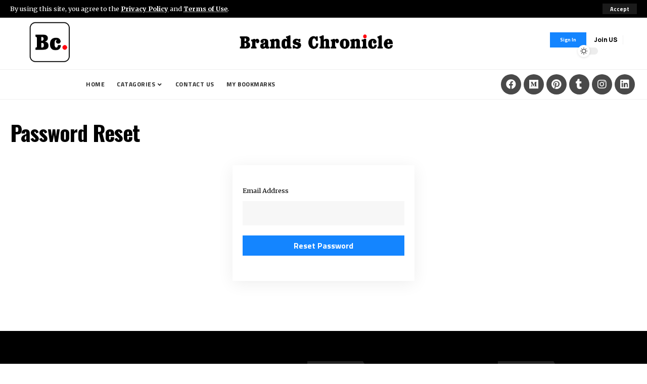

--- FILE ---
content_type: text/html; charset=utf-8
request_url: https://www.google.com/recaptcha/api2/aframe
body_size: 267
content:
<!DOCTYPE HTML><html><head><meta http-equiv="content-type" content="text/html; charset=UTF-8"></head><body><script nonce="HYLqd4tnDkvacnWKFiRXeA">/** Anti-fraud and anti-abuse applications only. See google.com/recaptcha */ try{var clients={'sodar':'https://pagead2.googlesyndication.com/pagead/sodar?'};window.addEventListener("message",function(a){try{if(a.source===window.parent){var b=JSON.parse(a.data);var c=clients[b['id']];if(c){var d=document.createElement('img');d.src=c+b['params']+'&rc='+(localStorage.getItem("rc::a")?sessionStorage.getItem("rc::b"):"");window.document.body.appendChild(d);sessionStorage.setItem("rc::e",parseInt(sessionStorage.getItem("rc::e")||0)+1);localStorage.setItem("rc::h",'1769021726472');}}}catch(b){}});window.parent.postMessage("_grecaptcha_ready", "*");}catch(b){}</script></body></html>

--- FILE ---
content_type: text/css
request_url: https://brandschronicle.com/wp-content/plugins/advanced-accordion-block/build/accordion-item/style-index.css?ver=0.1.0
body_size: 1528
content:
/*!******************************************************************************************************************************************************************************************************************************************************!*\
  !*** css ./node_modules/css-loader/dist/cjs.js??ruleSet[1].rules[4].use[1]!./node_modules/postcss-loader/dist/cjs.js??ruleSet[1].rules[4].use[2]!./node_modules/sass-loader/dist/cjs.js??ruleSet[1].rules[4].use[3]!./src/accordion-item/style.scss ***!
  \******************************************************************************************************************************************************************************************************************************************************/
@charset "UTF-8";
/*
* Style Works for both Editor and Frontend
*/
.wp-block-aab-accordion-item {
  overflow: hidden;
}
.wp-block-aab-accordion-item :focus {
  border: 1px solid lightskyblue;
}
.wp-block-aab-accordion-item .aagb__accordion_head {
  display: flex;
  align-items: center;
  justify-content: space-between;
  cursor: pointer;
  outline: 0;
}
.wp-block-aab-accordion-item .aagb__accordion_head #complete-sign {
  background-color: #66CDA3;
  color: #fff;
  border-radius: 50%;
  text-align: center;
  font-size: 15px;
  display: none;
  padding: 0 5px;
  line-height: 1.6;
}
.wp-block-aab-accordion-item .aagb__accordion_head .aagb__accordion_icon {
  width: 20px;
  height: 20px;
  border-radius: 50%;
}
.wp-block-aab-accordion-item .aagb__accordion_head .aagb__accordion_icon .aagb__icon_dashicons_box {
  display: flex;
  align-items: center;
  justify-content: center;
}
.wp-block-aab-accordion-item .aagb__accordion_head.aagb_right_icon {
  flex-direction: row;
}
.wp-block-aab-accordion-item .aagb__accordion_head.aagb_left_icon {
  flex-direction: row-reverse;
}
.wp-block-aab-accordion-item .aagb__accordion_head .aagb__accordion_heading.aagb_right_icon {
  margin-right: 20px;
  flex: 1;
}
.wp-block-aab-accordion-item .aagb__accordion_head .aagb__accordion_heading.aagb_left_icon {
  margin-left: 20px;
  flex: 1;
}
.wp-block-aab-accordion-item .aagb__accordion_head .aagb__accordion_heading.aagb_right_link {
  display: flex;
  align-items: center;
}
.wp-block-aab-accordion-item .aagb__accordion_head .aagb__accordion_heading.aagb_left_link {
  position: relative;
}
.wp-block-aab-accordion-item .aagb__accordion_head .aagb__accordion_heading.aagb_left_link a {
  position: absolute;
  left: 0;
  top: 2px;
  padding-left: 0px !important;
}
.wp-block-aab-accordion-item .aagb__accordion_head .aagb__accordion_heading.aagb_left_link .aagb__accordion_title {
  padding-left: 30px;
}
.wp-block-aab-accordion-item .aagb__accordion_head .aagb__accordion_heading .aagb__accordion_title.line-through {
  text-decoration: line-through;
}
.wp-block-aab-accordion-item .aagb__accordion_head .aagb__accordion_heading a {
  text-decoration: none;
  color: #333333;
  opacity: 0.5;
  font-size: 1.4rem !important;
  line-height: 0.5;
}
.wp-block-aab-accordion-item .aagb__accordion_head .aagb__accordion_heading a.anchorjs-link:after {
  font-size: 1.4rem !important;
}
.wp-block-aab-accordion-item .aagb__accordion_head .aagb__accordion_heading:hover a {
  opacity: 1;
}
.wp-block-aab-accordion-item .collapse-icon span {
  display: block;
}
.wp-block-aab-accordion-item .aagb__accordion_body {
  display: none;
}
.wp-block-aab-accordion-item .aagb__accordion_body .continue {
  background: #41a9f8;
  border-radius: 3px;
  color: #ffffff;
  padding: 10px 20px;
  cursor: pointer;
  display: flex;
  justify-content: space-between;
}
.wp-block-aab-accordion-item .aagb__accordion_body .continue .step-down-icon {
  color: #41a9f8;
  border-radius: 50%;
  display: flex;
  align-items: center;
  justify-content: center;
}
.wp-block-aab-accordion-item .aagb__accordion_body .continue .step-down-icon svg {
  width: 20px;
  height: 20px;
}

.wp-block-aab-accordion-item.aagb__accordion_active {
  overflow: hidden;
}
.wp-block-aab-accordion-item.aagb__accordion_active :focus {
  border: 0 solid #000000;
}

.aagb_form_inner {
  max-width: 100%;
  width: 600px;
  margin: 0 auto 40px;
  text-align: center;
}
.aagb_form_inner .aagb_form_group {
  position: relative;
}
.aagb_form_inner .aagb_form_group:before {
  position: absolute;
  right: 14px;
  content: "\f179";
  font-family: dashicons;
  top: 11px;
  font-size: 26px;
  color: rgba(68, 68, 68, 0.2666666667);
}
.aagb_form_inner .aagb_form_control {
  width: 100%;
  border: 1px solid #ccc;
  padding: 0 30px;
  border-radius: 4px;
  height: 60px;
  font-size: 18px;
  color: #333;
}
.aagb_form_inner .help-block {
  font-size: 16px;
}

.aagb_overlay {
  background: linear-gradient(to bottom, rgba(255, 255, 255, 0), #ffffff 75%);
  height: 50px;
  margin-top: -50px;
  position: relative;
}

.aagb_accordion_wrapper_btn {
  display: flex;
  justify-content: flex-end;
}
.aagb_accordion_wrapper_btn a {
  margin: 0px 0 5px 16px;
  color: #333;
  font-weight: 500;
  font-size: 16px;
  text-decoration: none !important;
  display: flex;
}
.aagb_accordion_wrapper_btn a:hover {
  color: #069;
}
.aagb_accordion_wrapper_btn a svg {
  width: 0.875em;
  margin-right: 4px;
}

.aagb__accordion_body .aagb_button_toggle {
  padding: 0px;
  border: 0px;
  color: #333;
  font-size: 16px;
  font-weight: 500;
  background: transparent;
  border: 0px;
}
.aagb__accordion_body .aagb_button_toggle:hover {
  color: #4c4cf1;
  text-decoration: underline;
}
.aagb__accordion_body .aagb_button_toggle:focus {
  outline: none;
  box-shadow: none;
}

.label-d-block {
  display: block;
  margin-bottom: 5px;
}

.wp-block-aab-group-accordion .aagb__accordion_container.step .aagb__accordion_icon {
  width: auto;
  height: auto;
}
.wp-block-aab-group-accordion .aagb__accordion_container.style-qa.step .aagb__accordion_body .continue {
  width: 90%;
  margin-bottom: 10px;
}

.wp-block-aab-group-accordion .step-result {
  border: 1px solid #3e94b2;
  display: block;
  padding: 20px;
}

.wp-block-aab-accordion-item.aagb__accordion_container.style-qa .aagb__accordion_head {
  padding: 10px;
}
.wp-block-aab-accordion-item.aagb__accordion_container.style-qa .aagb__accordion_head .aagb__accordion_heading {
  gap: 10px;
}
.wp-block-aab-accordion-item.aagb__accordion_container.style-qa .aagb__accordion_head .aagb__accordion_heading .icon-container {
  display: block;
  position: relative;
}
.wp-block-aab-accordion-item.aagb__accordion_container.style-qa .aagb__accordion_head .aagb__accordion_heading .icon-container .icon-q {
  background: #505050;
  color: #fff;
  width: 80px;
  line-height: 40px;
  font-size: 25px;
  text-align: center;
  border-radius: 3px;
  font-weight: 500;
}
.wp-block-aab-accordion-item.aagb__accordion_container.style-qa .aagb__accordion_head .aagb__accordion_heading .icon-container .icon-a {
  background: #f5a623;
  color: #fff;
  width: 80px;
  line-height: 40px;
  font-size: 25px;
  text-align: center;
  border-radius: 3px;
  font-weight: 500;
  position: absolute;
  top: 0;
  left: 0;
  opacity: 0;
}
.wp-block-aab-accordion-item.aagb__accordion_container.style-qa .aagb__accordion_body {
  padding: 0 0 0 104px;
  border-top: none !important;
}
.wp-block-aab-accordion-item.aagb__accordion_container.style-qa .aagb__accordion_body .block-editor-inner-blocks .block-editor-block-list__layout :first-child {
  margin-top: 0;
}
.wp-block-aab-accordion-item.aagb__accordion_container.style-qa .aagb__accordion_body.aagb__accordion_body--show {
  border-top: none !important;
}
.wp-block-aab-accordion-item.aagb__accordion_container.style-qa .aagb__accordion_body.aagb__accordion_body--show .aagb__accordion_component :first-child {
  margin-top: 0;
}
.wp-block-aab-accordion-item.aagb__accordion_container.style-qa :where(.wp-site-blocks *:focus) {
  outline-width: 0;
  outline-style: none;
}

.wp-block-aab-accordion-item.aagb__accordion_container.style-qa.aagb__accordion_active .aagb__accordion_head :active {
  border-bottom: none !important;
}
.wp-block-aab-accordion-item.aagb__accordion_container.style-qa.aagb__accordion_active .aagb__accordion_head .aagb__accordion_heading .icon-container .icon-a {
  top: 40px;
  opacity: 1;
  z-index: 101;
}
.wp-block-aab-accordion-item.aagb__accordion_container.style-qa.aagb__accordion_active .aagb__accordion_head--keyboard:focus {
  border: none !important;
}

.block-editor-block-list__block.wp-block.aagb__accordion_container.style-qa.wp-block-aab-accordion-item .aagb__accordion_heading .icon-container .icon-a {
  top: 40px;
  opacity: 1;
  z-index: 101;
}

.wp-block-aab-accordion-item.aagb__accordion_container.check-list .aagb__accordion_head {
  background: red;
}
.wp-block-aab-accordion-item.aagb__accordion_container.check-list .aagb__accordion_head .aagb__accordion_heading {
  /* Basic Styling */
  /* Checked State */
  /* Optional: Checkmark Icon (using pseudo-elements) */
  /* Optional: Focus State */
}
.wp-block-aab-accordion-item.aagb__accordion_container.check-list .aagb__accordion_head .aagb__accordion_heading .checklist-box {
  width: 25px;
  height: 25px;
  -moz-appearance: none;
  appearance: none;
  -webkit-appearance: none;
  /* align-self: start; */
  border: 1px solid #e6e6e6;
  background-color: #fff;
  cursor: pointer;
  margin-right: 10px;
  display: flex;
  justify-content: center;
  align-items: center;
  border-radius: 4px;
}
.wp-block-aab-accordion-item.aagb__accordion_container.check-list .aagb__accordion_head .aagb__accordion_heading .checklist-box:checked::after {
  content: "✓";
  display: block;
  text-align: center;
  font-size: 16px; /* Adjust size as needed */
  color: #0707a3;
}
.wp-block-aab-accordion-item.aagb__accordion_container.check-list .aagb__accordion_head .aagb__accordion_heading .checklist-box:focus {
  outline: none; /* Remove default focus outline */
}

.block-editor-block-list__block.aagb__accordion_container.check-list.wp-block-aab-accordion-item .aagb__accordion_head {
  background: red;
}
.block-editor-block-list__block.aagb__accordion_container.check-list.wp-block-aab-accordion-item .aagb__accordion_head .aagb__accordion_heading {
  /* Basic Styling */
  /* Checked State */
  /* Optional: Checkmark Icon (using pseudo-elements) */
}
.block-editor-block-list__block.aagb__accordion_container.check-list.wp-block-aab-accordion-item .aagb__accordion_head .aagb__accordion_heading .checklist-label {
  position: relative;
  /* border: 1px solid red; */
  width: 25px;
  height: 25px;
  border: 1px solid #e6e6e6;
  background-color: #fff;
  cursor: pointer;
  margin-right: 10px;
  border-radius: 4px;
}
.block-editor-block-list__block.aagb__accordion_container.check-list.wp-block-aab-accordion-item .aagb__accordion_head .aagb__accordion_heading .checklist-label span {
  width: 25px;
  height: 25px;
  position: absolute;
  top: 0;
  left: 0;
}
.block-editor-block-list__block.aagb__accordion_container.check-list.wp-block-aab-accordion-item .aagb__accordion_head .aagb__accordion_heading .checklist-label span:after {
  content: "✓";
  display: block;
  text-align: center;
  font-size: 16px;
  color: #0707a3;
  display: none;
}
.block-editor-block-list__block.aagb__accordion_container.check-list.wp-block-aab-accordion-item .aagb__accordion_head .aagb__accordion_heading .checklist-label .checklist-box {
  width: 0;
  height: 0;
  position: absolute;
  opacity: 0;
  padding-left: 25px;
}
.wp-block-aab-accordion-item.aagb__accordion_container.check-list.style-qa .aagb__accordion_body {
  padding-left: 150px;
}

.aagb__accordion_body.aagb__accordion_body--visible {
  display: block !important;
}

/*# sourceMappingURL=style-index.css.map*/

--- FILE ---
content_type: text/css
request_url: https://brandschronicle.com/wp-content/uploads/elementor/css/post-2085.css?ver=1712673665
body_size: 625
content:
.elementor-2085 .elementor-element.elementor-element-3c25f1c .elementor-column-gap-custom .elementor-column > .elementor-element-populated{padding:0px;}.sticky-on .elementor-2085 .elementor-element.elementor-element-3c25f1c.elementor-section{background-color:#FFFFFF;}.sticky-on[data-theme="dark"] .elementor-2085 .elementor-element.elementor-element-3c25f1c.elementor-section{background-color:#000000;}.elementor-2085 .elementor-element.elementor-element-3c25f1c{border-style:solid;border-width:0px 0px 1px 0px;border-color:#88888820;transition:background 0.3s, border 0.3s, border-radius 0.3s, box-shadow 0.3s;padding:0px 15px 0px 15px;}.elementor-2085 .elementor-element.elementor-element-3c25f1c, .elementor-2085 .elementor-element.elementor-element-3c25f1c > .elementor-background-overlay{border-radius:0px 0px 0px 0px;}.elementor-2085 .elementor-element.elementor-element-3c25f1c > .elementor-background-overlay{transition:background 0.3s, border-radius 0.3s, opacity 0.3s;}.elementor-bc-flex-widget .elementor-2085 .elementor-element.elementor-element-c5fe78b.elementor-column .elementor-widget-wrap{align-items:center;}.elementor-2085 .elementor-element.elementor-element-c5fe78b.elementor-column.elementor-element[data-element_type="column"] > .elementor-widget-wrap.elementor-element-populated{align-content:center;align-items:center;}.elementor-2085 .elementor-element.elementor-element-c5fe78b.elementor-column > .elementor-widget-wrap{justify-content:center;}.elementor-2085 .elementor-element.elementor-element-95c8927 .the-logo img{max-width:99px;width:99px;}.elementor-2085 .elementor-element.elementor-element-95c8927 > .elementor-widget-container{margin:0px 20px 0px 0px;padding:0px 0px 0px 0px;}.elementor-2085 .elementor-element.elementor-element-95c8927{width:auto;max-width:auto;}.elementor-bc-flex-widget .elementor-2085 .elementor-element.elementor-element-ca57189.elementor-column .elementor-widget-wrap{align-items:center;}.elementor-2085 .elementor-element.elementor-element-ca57189.elementor-column.elementor-element[data-element_type="column"] > .elementor-widget-wrap.elementor-element-populated{align-content:center;align-items:center;}.elementor-2085 .elementor-element.elementor-element-ca57189.elementor-column > .elementor-widget-wrap{justify-content:center;}.elementor-2085 .elementor-element.elementor-element-d7717b8 .the-logo img{max-width:322px;width:322px;}.elementor-2085 .elementor-element.elementor-element-d7717b8 > .elementor-widget-container{margin:0px 20px 0px 0px;padding:0px 0px 0px 0px;}.elementor-2085 .elementor-element.elementor-element-d7717b8{width:auto;max-width:auto;}.elementor-bc-flex-widget .elementor-2085 .elementor-element.elementor-element-2f706fb.elementor-column .elementor-widget-wrap{align-items:center;}.elementor-2085 .elementor-element.elementor-element-2f706fb.elementor-column.elementor-element[data-element_type="column"] > .elementor-widget-wrap.elementor-element-populated{align-content:center;align-items:center;}.elementor-2085 .elementor-element.elementor-element-2f706fb.elementor-column > .elementor-widget-wrap{justify-content:center;}.elementor-2085 .elementor-element.elementor-element-a0319b9 .login-toggle svg{width:10px;height:10px;}.elementor-2085 .elementor-element.elementor-element-a0319b9 .login-toggle span{font-size:10px;}.elementor-2085 .elementor-element.elementor-element-a0319b9 a.is-logged{line-height:10px;}.elementor-2085 .elementor-element.elementor-element-a0319b9 > .elementor-widget-container{margin:0px 0px 0px 0px;}.elementor-2085 .elementor-element.elementor-element-a0319b9{width:auto;max-width:auto;}.elementor-2085 .elementor-element.elementor-element-88942b2 .qlink a{font-size:12px;}.elementor-2085 .elementor-element.elementor-element-88942b2 > .elementor-widget-container{margin:0px 10px 0px 0px;border-style:solid;border-width:0px 1px 0px 0px;border-color:#88888820;}.elementor-2085 .elementor-element.elementor-element-88942b2{width:auto;max-width:auto;}.elementor-2085 .elementor-element.elementor-element-90d3915 .dark-mode-slide{transform:scale(100%);-webkit-transform:scale(100%);}.elementor-2085 .elementor-element.elementor-element-90d3915{width:auto;max-width:auto;}.elementor-2085 .elementor-element.elementor-element-f2a1973 .elementor-column-gap-custom .elementor-column > .elementor-element-populated{padding:5px;}.sticky-on .elementor-2085 .elementor-element.elementor-element-f2a1973.elementor-section{background-color:#FFFFFF;}.sticky-on[data-theme="dark"] .elementor-2085 .elementor-element.elementor-element-f2a1973.elementor-section{background-color:#000000;}.elementor-2085 .elementor-element.elementor-element-f2a1973{border-style:solid;border-width:0px 0px 1px 0px;border-color:#88888820;transition:background 0.3s, border 0.3s, border-radius 0.3s, box-shadow 0.3s;padding:0px 15px 0px 15px;}.elementor-2085 .elementor-element.elementor-element-f2a1973, .elementor-2085 .elementor-element.elementor-element-f2a1973 > .elementor-background-overlay{border-radius:0px 0px 0px 0px;}.elementor-2085 .elementor-element.elementor-element-f2a1973 > .elementor-background-overlay{transition:background 0.3s, border-radius 0.3s, opacity 0.3s;}.elementor-bc-flex-widget .elementor-2085 .elementor-element.elementor-element-8eb96c9.elementor-column .elementor-widget-wrap{align-items:center;}.elementor-2085 .elementor-element.elementor-element-8eb96c9.elementor-column.elementor-element[data-element_type="column"] > .elementor-widget-wrap.elementor-element-populated{align-content:center;align-items:center;}.elementor-2085 .elementor-element.elementor-element-8eb96c9.elementor-column > .elementor-widget-wrap{justify-content:flex-end;}.elementor-bc-flex-widget .elementor-2085 .elementor-element.elementor-element-b086023.elementor-column .elementor-widget-wrap{align-items:center;}.elementor-2085 .elementor-element.elementor-element-b086023.elementor-column.elementor-element[data-element_type="column"] > .elementor-widget-wrap.elementor-element-populated{align-content:center;align-items:center;}.elementor-2085 .elementor-element.elementor-element-b53a9ea{--nav-height:48px;--menu-item-spacing:12px;width:var( --container-widget-width, 95.769% );max-width:95.769%;--container-widget-width:95.769%;--container-widget-flex-grow:0;}.elementor-bc-flex-widget .elementor-2085 .elementor-element.elementor-element-ef24970.elementor-column .elementor-widget-wrap{align-items:center;}.elementor-2085 .elementor-element.elementor-element-ef24970.elementor-column.elementor-element[data-element_type="column"] > .elementor-widget-wrap.elementor-element-populated{align-content:center;align-items:center;}.elementor-2085 .elementor-element.elementor-element-ef24970.elementor-column > .elementor-widget-wrap{justify-content:flex-end;}.elementor-2085 .elementor-element.elementor-element-c356851 .elementor-repeater-item-8d62bcf.elementor-social-icon{background-color:#494949;}.elementor-2085 .elementor-element.elementor-element-c356851 .elementor-repeater-item-7ee4542.elementor-social-icon{background-color:#494949;}.elementor-2085 .elementor-element.elementor-element-c356851 .elementor-repeater-item-4ee8cd7.elementor-social-icon{background-color:#494949;}.elementor-2085 .elementor-element.elementor-element-c356851 .elementor-repeater-item-8a63737.elementor-social-icon{background-color:#494949;}.elementor-2085 .elementor-element.elementor-element-c356851 .elementor-repeater-item-ab45a94.elementor-social-icon{background-color:#494949;}.elementor-2085 .elementor-element.elementor-element-c356851 .elementor-repeater-item-30fd037.elementor-social-icon{background-color:#494949;}.elementor-2085 .elementor-element.elementor-element-c356851{--grid-template-columns:repeat(0, auto);--icon-size:20px;--grid-column-gap:5px;--grid-row-gap:0px;}.elementor-2085 .elementor-element.elementor-element-c356851 .elementor-widget-container{text-align:right;}.elementor-2085 .elementor-element.elementor-element-c356851 .elementor-social-icon{background-color:#FFFFFF;}.elementor-2085 .elementor-element.elementor-element-c356851 .elementor-social-icon i{color:#FFFFFF;}.elementor-2085 .elementor-element.elementor-element-c356851 .elementor-social-icon svg{fill:#FFFFFF;}.elementor-2085 .elementor-element.elementor-element-c356851 .elementor-social-icon:hover{background-color:#FFFFFF;}.elementor-2085 .elementor-element.elementor-element-c356851 .elementor-social-icon:hover i{color:#000001;}.elementor-2085 .elementor-element.elementor-element-c356851 .elementor-social-icon:hover svg{fill:#000001;}.elementor-2085 .elementor-element.elementor-element-c356851 > .elementor-widget-container{border-style:solid;border-color:#FFFFFF;border-radius:1px 1px 1px 1px;}@media(min-width:768px){.elementor-2085 .elementor-element.elementor-element-c5fe78b{width:15%;}.elementor-2085 .elementor-element.elementor-element-ca57189{width:69.332%;}.elementor-2085 .elementor-element.elementor-element-2f706fb{width:15%;}.elementor-2085 .elementor-element.elementor-element-8eb96c9{width:11.068%;}.elementor-2085 .elementor-element.elementor-element-b086023{width:55.264%;}}

--- FILE ---
content_type: text/css
request_url: https://brandschronicle.com/wp-content/uploads/elementor/css/post-2238.css?ver=1712683147
body_size: 632
content:
.elementor-2238 .elementor-element.elementor-element-2bc57ce > .elementor-container{max-width:1660px;}.elementor-2238 .elementor-element.elementor-element-2bc57ce:not(.elementor-motion-effects-element-type-background), .elementor-2238 .elementor-element.elementor-element-2bc57ce > .elementor-motion-effects-container > .elementor-motion-effects-layer{background-color:#000000;}[data-theme="dark"] .elementor-2238 .elementor-element.elementor-element-2bc57ce.elementor-section{background-color:#030C12;}.elementor-2238 .elementor-element.elementor-element-2bc57ce{transition:background 0.3s, border 0.3s, border-radius 0.3s, box-shadow 0.3s;margin-top:0px;margin-bottom:0px;padding:30px 0px 30px 0px;}.elementor-2238 .elementor-element.elementor-element-2bc57ce > .elementor-background-overlay{transition:background 0.3s, border-radius 0.3s, opacity 0.3s;}.elementor-2238 .elementor-element.elementor-element-28a229a .elementor-column-gap-custom .elementor-column > .elementor-element-populated{padding:30px;}.elementor-2238 .elementor-element.elementor-element-28a229a{padding:0px 0px 0px 0px;}.elementor-2238 .elementor-element.elementor-element-e6a5bed > .elementor-element-populated{margin:0px 130px 0px 0px;--e-column-margin-right:130px;--e-column-margin-left:0px;padding:0px 0px 0px 0px;}.elementor-2238 .elementor-element.elementor-element-555b9a8 .the-logo img{max-width:225px;width:225px;}.elementor-2238 .elementor-element.elementor-element-c8c87e0{color:#FFFFFF;font-family:"Merriweather", Sans-serif;font-size:13px;font-weight:400;}[data-theme="dark"] .elementor-2238 .elementor-element.elementor-element-c8c87e0{color:#ffffff;}.elementor-2238 .elementor-element.elementor-element-e3714dc .elementor-repeater-item-8d62bcf.elementor-social-icon{background-color:#494949;}.elementor-2238 .elementor-element.elementor-element-e3714dc .elementor-repeater-item-7ee4542.elementor-social-icon{background-color:#494949;}.elementor-2238 .elementor-element.elementor-element-e3714dc .elementor-repeater-item-4ee8cd7.elementor-social-icon{background-color:#494949;}.elementor-2238 .elementor-element.elementor-element-e3714dc .elementor-repeater-item-8a63737.elementor-social-icon{background-color:#494949;}.elementor-2238 .elementor-element.elementor-element-e3714dc .elementor-repeater-item-ab45a94.elementor-social-icon{background-color:#494949;}.elementor-2238 .elementor-element.elementor-element-e3714dc .elementor-repeater-item-30fd037.elementor-social-icon{background-color:#494949;}.elementor-2238 .elementor-element.elementor-element-e3714dc{--grid-template-columns:repeat(0, auto);--icon-size:20px;--grid-column-gap:5px;--grid-row-gap:0px;}.elementor-2238 .elementor-element.elementor-element-e3714dc .elementor-social-icon{background-color:#E55959;}.elementor-2238 .elementor-element.elementor-element-e3714dc .elementor-social-icon i{color:#FFFFFF;}.elementor-2238 .elementor-element.elementor-element-e3714dc .elementor-social-icon svg{fill:#FFFFFF;}.elementor-2238 .elementor-element.elementor-element-e3714dc > .elementor-widget-container{border-style:solid;border-color:#FFFFFF;border-radius:1px 1px 1px 1px;}.elementor-2238 .elementor-element.elementor-element-6de8573 .heading-title{--heading-color:#FFFFFF;}.elementor-2238 .elementor-element.elementor-element-6de8573{--heading-sub-color:#222222;}.elementor-2238 .elementor-element.elementor-element-7b9ed38{--sidebar-menu-spacing:0px;}.elementor-2238 .elementor-element.elementor-element-7b9ed38 .sidebar-menu{text-align:left;}.elementor-2238 .elementor-element.elementor-element-7b9ed38 .sidebar-menu a > span{color:#AAAAAA;}.elementor-2238 .elementor-element.elementor-element-7b9ed38 .sidebar-menu a:hover > span{color:#FFFFFF;}.elementor-2238 .elementor-element.elementor-element-7b9ed38 .sidebar-menu a{font-size:11px;}[data-theme="dark"] .elementor-2238 .elementor-element.elementor-element-c7d6fcc{color:#ffffff;}.elementor-2238 .elementor-element.elementor-element-d6386f2 .heading-title{--heading-color:#FFFFFF;}.elementor-2238 .elementor-element.elementor-element-d6386f2{--heading-sub-color:#222222;}[data-theme="dark"] .elementor-2238 .elementor-element.elementor-element-d6386f2 .heading-title, .elementor-2238 .elementor-element.elementor-element-d6386f2 .light-scheme .heading-title{--heading-color:#FFFFFF;}[data-theme="dark"] .elementor-2238 .elementor-element.elementor-element-d6386f2, .elementor-2238 .elementor-element.elementor-element-d6386f2 .light-scheme{--heading-sub-color:#222222;}.elementor-2238 .elementor-element.elementor-element-f0fac4b{--sidebar-menu-spacing:0px;}.elementor-2238 .elementor-element.elementor-element-f0fac4b .sidebar-menu a > span{color:#AAAAAA;}.elementor-2238 .elementor-element.elementor-element-f0fac4b .sidebar-menu a:hover > span{color:#FFFFFF;}.elementor-2238 .elementor-element.elementor-element-f0fac4b .sidebar-menu a{font-size:11px;}.elementor-2238 .elementor-element.elementor-element-a40971d{--divider-border-style:parallelogram;--divider-color:#AAAAAA;--divider-pattern-height:7px;--divider-pattern-size:20px;}.elementor-2238 .elementor-element.elementor-element-a40971d .elementor-divider-separator{width:100%;margin:0 auto;margin-center:0;}.elementor-2238 .elementor-element.elementor-element-a40971d .elementor-divider{text-align:center;padding-top:0px;padding-bottom:0px;}.elementor-2238 .elementor-element.elementor-element-a40971d > .elementor-widget-container{margin:0px 20px 0px 20px;padding:0px 0px 0px 0px;}.elementor-2238 .elementor-element.elementor-element-2f1a688{text-align:center;color:#FFFFFF;font-size:11px;font-weight:400;}[data-theme="dark"] .elementor-2238 .elementor-element.elementor-element-2f1a688{color:#ffffff;}.elementor-2238 .elementor-element.elementor-element-2f1a688 > .elementor-widget-container{margin:0px 20px 0px 20px;}@media(max-width:1024px){.elementor-2238 .elementor-element.elementor-element-28a229a .elementor-column-gap-custom .elementor-column > .elementor-element-populated{padding:20px;}.elementor-2238 .elementor-element.elementor-element-e6a5bed > .elementor-element-populated{margin:0px 0px -10px 0px;--e-column-margin-right:0px;--e-column-margin-left:0px;}.elementor-2238 .elementor-element.elementor-element-a40971d .elementor-divider{padding-top:10px;padding-bottom:10px;}}@media(max-width:767px){.elementor-2238 .elementor-element.elementor-element-28a229a{padding:0px 0px 0px 0px;}.elementor-2238 .elementor-element.elementor-element-e6a5bed{width:100%;}.elementor-2238 .elementor-element.elementor-element-e6a5bed > .elementor-element-populated{margin:0px 0px -10px 0px;--e-column-margin-right:0px;--e-column-margin-left:0px;}.elementor-2238 .elementor-element.elementor-element-c8c87e0{width:100%;max-width:100%;}.elementor-2238 .elementor-element.elementor-element-e69917d{width:50%;}.elementor-2238 .elementor-element.elementor-element-a577db1{width:50%;}}@media(min-width:768px){.elementor-2238 .elementor-element.elementor-element-e6a5bed{width:45.149%;}.elementor-2238 .elementor-element.elementor-element-e69917d{width:29.435%;}.elementor-2238 .elementor-element.elementor-element-a577db1{width:24.996%;}}@media(max-width:1024px) and (min-width:768px){.elementor-2238 .elementor-element.elementor-element-e6a5bed{width:100%;}.elementor-2238 .elementor-element.elementor-element-e69917d{width:50%;}.elementor-2238 .elementor-element.elementor-element-a577db1{width:50%;}}

--- FILE ---
content_type: text/css
request_url: https://brandschronicle.com/wp-content/uploads/elementor/css/post-1775.css?ver=1690969989
body_size: 109
content:
.elementor-1775 .elementor-element.elementor-element-b39273f > .elementor-container{max-width:1660px;}.elementor-1775 .elementor-element.elementor-element-b39273f{margin-top:0px;margin-bottom:10px;}.elementor-1775 .elementor-element.elementor-element-fc5614e .elementor-column-gap-custom .elementor-column > .elementor-element-populated{padding:30px;}.elementor-1775 .elementor-element.elementor-element-fc5614e:not(.elementor-motion-effects-element-type-background), .elementor-1775 .elementor-element.elementor-element-fc5614e > .elementor-motion-effects-container > .elementor-motion-effects-layer{background-color:#FFFFFF;}[data-theme="dark"] .elementor-1775 .elementor-element.elementor-element-fc5614e.elementor-section{background-color:#000000;}.elementor-1775 .elementor-element.elementor-element-fc5614e{border-style:solid;border-width:1px 1px 1px 1px;border-color:#88888830;transition:background 0.3s, border 0.3s, border-radius 0.3s, box-shadow 0.3s;}.elementor-1775 .elementor-element.elementor-element-fc5614e, .elementor-1775 .elementor-element.elementor-element-fc5614e > .elementor-background-overlay{border-radius:4px 4px 4px 4px;}.elementor-1775 .elementor-element.elementor-element-fc5614e > .elementor-background-overlay{transition:background 0.3s, border-radius 0.3s, opacity 0.3s;}.elementor-1775 .elementor-element.elementor-element-c09e2c1{--feat-ratio:45;--title-size:31px;}.elementor-1775 .elementor-element.elementor-element-14da850 > .elementor-element-populated{border-style:solid;border-width:0px 0px 0px 1px;border-color:#88888830;transition:background 0.3s, border 0.3s, border-radius 0.3s, box-shadow 0.3s;}.elementor-1775 .elementor-element.elementor-element-14da850 > .elementor-element-populated > .elementor-background-overlay{transition:background 0.3s, border-radius 0.3s, opacity 0.3s;}.elementor-1775 .elementor-element.elementor-element-f2d3ee2{--feat-ratio:65;}.elementor-1775 .elementor-element.elementor-element-f2d3ee2 > .elementor-widget-container{margin:0px 0px 0px 0px;}@media(max-width:1024px){.elementor-1775 .elementor-element.elementor-element-b39273f{margin-top:0px;margin-bottom:0px;}.elementor-1775 .elementor-element.elementor-element-f2d3ee2 > .elementor-widget-container{margin:0px 0px 0px 0px;}}